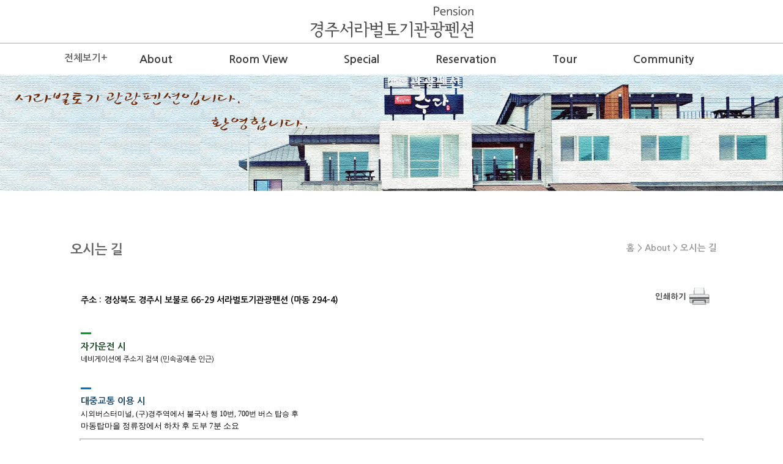

--- FILE ---
content_type: text/html; charset=utf-8
request_url: http://www.seorabeoltogi.com/bbs/board.php?bo_table=table7&wr_id=1
body_size: 14058
content:
<!doctype html>
<html lang="ko">
<head>
<meta charset="utf-8">
<meta http-equiv="imagetoolbar" content="no">
<meta http-equiv="X-UA-Compatible" content="IE=10,chrome=1">
<title>경상북도 경주시 보불로 66-29 서라벌토기관광펜션 (마동 294-4) > 오시는 길 | 경주서라벌토기관광펜션</title>
<link rel="stylesheet" href="http://www.seorabeoltogi.com/css/default.css">
<link rel="stylesheet" href="/sh_img/hd/sub_main_banner/style.css">
<link rel="stylesheet" href="http://www.seorabeoltogi.com/skin/board/sh_map/style.css">
<link rel="stylesheet" href="http://www.seorabeoltogi.com/css/user.css">
<link rel="stylesheet" href="http://www.seorabeoltogi.com/css/page_style.css">
<link rel="stylesheet" href="http://www.seorabeoltogi.com/sh_img/hd/top_menu/style.css">
<link rel="stylesheet" href="http://www.seorabeoltogi.com/sh_img/hd/aside/style.css">
<!--[if lte IE 8]>
<script src="http://www.seorabeoltogi.com/js/html5.js"></script>
<![endif]-->
<script>
// 자바스크립트에서 사용하는 전역변수 선언
var g5_url       = "http://www.seorabeoltogi.com";
var g5_bbs_url   = "http://www.seorabeoltogi.com/bbs";
var g5_is_member = "";
var g5_is_admin  = "";
var g5_is_mobile = "";
var g5_bo_table  = "table7";
var g5_sca       = "";
var g5_editor    = "smarteditor2";
var g5_cookie_domain = "";
</script>
<script src="http://www.seorabeoltogi.com/js/jquery-1.8.3.min.js"></script>
<script src="http://www.seorabeoltogi.com/js/jquery.menu.js"></script>
<script src="http://www.seorabeoltogi.com/js/common.js"></script>
<script src="http://www.seorabeoltogi.com/js/wrest.js"></script>
<script type="text/javascript" src="http://www.seorabeoltogi.com/sh_img/hd/aside/jquery-ui.js"></script>
<script src="http://www.seorabeoltogi.com/sh_img/hd/aside/script.js"></script>
<script src="http://www.seorabeoltogi.com/sh_img/hd/top_menu/script.js"></script>


<!--[if lt IE 8]>
<script src="http://www.seorabeoltogi.com/js/js/PIE_uncompressed.js"></script> 
<![endif]-->

</head>
<body >

<div id="sh_hd">
    <div id="top_bg"></div>


    

    <div id="sh_hd_wrapper">
		
<link rel="stylesheet" href="http://www.seorabeoltogi.com/sh_img/hd/top_menu/style.css">
<script type="text/javascript" src="http://www.seorabeoltogi.com/sh_img/hd/top_menu/script.js"></script>

<div id="sh_topmenu_wrapper">


<div id="sh_logo">
<a href="/"><img src="http://www.seorabeoltogi.com/sh_img/hd/top_menu/logo.png" alt="logo" /></a>
</div>



<div style="clear:both; visibility:hidden"></div>  

<ul id="top_nav">



<div class="t_img_1">
        <a id="all_menu_view" title="전체보기" style="cursor: pointer; " href="#">
            전체보기+        
         </a>
</div>
	
<li class="list01">
<a href="/sh_page/page6.php">About</a>
<ul>
<li><a href="/sh_page/page6.php" class="">펜션소개</a> </li>
<li><a href="/bbs/board.php?bo_table=table7" class="">오시는 길</a> </li>
</ul>

</li>
	
<li class="list02">
<a href="/bbs/board.php?bo_table=table9&wr_id=10">Room View</a>
<ul>
<li><a href="/bbs/board.php?bo_table=table9&wr_id=10" class="">혁거세</a> </li>
<li><a href="/bbs/board.php?bo_table=table10&wr_id=4" class="">선덕</a> </li>
<li><a href="/bbs/board.php?bo_table=table11&wr_id=4" class="">유신</a> </li>
<li><a href="/bbs/board.php?bo_table=table29&wr_id=1" class="">미실</a> </li>
<li><a href="/bbs/board.php?bo_table=table30&wr_id=1" class="">비담</a> </li>
<li><a href="/bbs/board.php?bo_table=table34&wr_id=1" class="">무열</a> </li>
</ul>

</li>
	
<li class="list03">
<a href="/sh_page/page13.php">Special</a>
<ul>
<li><a href="/sh_page/page13.php" class="">토기카페 '수다'</a> </li>
<li><a href="/sh_page/page14.php" class="">토기체험</a> </li>
<li><a href="/sh_page/page16.php" class="">픽업서비스</a> </li>
</ul>

</li>
	
<li class="list04">
<a href="/sh_page/page18.php">Reservation</a>
<ul>
<li><a href="/sh_page/page18.php" class="">이용요금 및 예약안내</a> </li>
<li><a href="/bbs/board.php?bo_table=table19" class="">실시간 예약현황</a> </li>
<li><a href="" class="">블로그 가기</a> </li>
</ul>

</li>
	
<li class="list05">
<a href="/bbs/board.php?bo_table=table21">Tour</a>
<ul>
<li><a href="/bbs/board.php?bo_table=table21" class="">주변관광지</a> </li>
<li><a href="/bbs/board.php?bo_table=table25" class="">추천여행코스</a> </li>
</ul>

</li>
	
<li class="list06">
<a href="/bbs/board.php?bo_table=table23">Community</a>
<ul>
<li><a href="/bbs/board.php?bo_table=table23" class="">공지사항</a> </li>
<li><a href="/bbs/board.php?bo_table=table24" class="">이용후기</a> </li>
<li><a href="/bbs/board.php?bo_table=table32" class="">포토갤러리</a> </li>
</ul>

</li>

</ul>
</div>




<script language="javascript">
	/*function allmenu() {
		var obj = document.getElementById("allmenu_show");
	
		if(obj.style.display == "none") obj.style.display= "";
		else obj.style.display = "none";
	}*/
	

jQuery(function(){
$(".t_img_1").click(function() {
if($(".allmenu_show").css("display") != 'block'){
$(".allmenu_show").slideDown();
}
$("a").click(function(){
$(".allmenu_show").slideUp();
});
$("closex a").click(function(){
$(".allmenu_show").slideUp();
});
});
 });
    </script>
    



</div>




<div class="allmenu_show" style="display:none;width:100%; border-top:1px solid #a9a9a9;">
	<div id="to_top">
	
        <ul class="listx1">
			            <li><a href="/sh_page/page6.php">펜션소개</a></li>
            
			            <li><a href="/bbs/board.php?bo_table=table7">오시는 길</a></li>
            
        </ul>
	
        <ul class="listx2">
			            <li><a href="/bbs/board.php?bo_table=table9&wr_id=10">혁거세</a></li>
            
			            <li><a href="/bbs/board.php?bo_table=table10&wr_id=4">선덕</a></li>
            
			            <li><a href="/bbs/board.php?bo_table=table11&wr_id=4">유신</a></li>
            
			            <li><a href="/bbs/board.php?bo_table=table29&wr_id=1">미실</a></li>
            
			            <li><a href="/bbs/board.php?bo_table=table30&wr_id=1">비담</a></li>
            
			
        </ul>
	
        <ul class="listx3">
			            <li><a href="/sh_page/page13.php">토기카페 '수다'</a></li>
            
			            <li><a href="/sh_page/page14.php">토기체험</a></li>
            
			
			            <li><a href="/sh_page/page16.php">픽업서비스</a></li>
            
        </ul>
	
        <ul class="listx4">
			            <li><a href="/sh_page/page18.php">이용요금 및 예약안내</a></li>
            
			            <li><a href="/bbs/board.php?bo_table=table19">실시간 예약현황</a></li>
            
			            <li><a href="">블로그 가기</a></li>
            
        </ul>
	
        <ul class="listx5">
			            <li><a href="/bbs/board.php?bo_table=table21">주변관광지</a></li>
            
			            <li><a href="/bbs/board.php?bo_table=table25">추천여행코스</a></li>
            
        </ul>
	
        <ul class="listx6">
			            <li><a href="/bbs/board.php?bo_table=table23">공지사항</a></li>
            
			            <li><a href="/bbs/board.php?bo_table=table24">이용후기</a></li>
            
			            <li><a href="/bbs/board.php?bo_table=table32">포토갤러리</a></li>
            
        </ul>
        
</div>
<div style="clear:both"></div>	    
    </div>
</div>


<div id="sh_container">

	<div id="sub_bg"></div>
    <div id="sub">
		  <div class="sub_main">
 	<img src="/sh_img/hd/sub_main_banner/sub_main10.png" width="100%"/>
  </div>
	
	</div>
        
    <div id="sh_container_wrapper">

   
    <div id="sh_content_title">
   		<p>
           <b>오시는 길</b><br />         
              <span>홈 > About > <strong>오시는 길</strong></span>
        </p>
    </div>
    
    <div id="sh_content">
	   
<div style="position:relative">

<a href='#' id="printn" onclick="clickprint()" style="position:absolute; right:10px; top:-15px"><img src="/skin/board/sh_map/sh_img/print.gif" width="98" height="32" border="0" /></a>

<div id="bo_v_address" style="width:95%;margin:20px auto 10px; font-weight:bold;padding:0">주소 : 경상북도 경주시 보불로 66-29 서라벌토기관광펜션 (마동 294-4)</div>

<!-- 본문 내용 시작 { -->
<div id="bo_v_con" style="width:95%;margin:0 auto 10px"><p><b><span style="text-indent: -18pt; line-height: 1.5; font-size: 24pt; color: rgb(0, 158, 37);">_</span></b></p><p><b><span style="text-indent: -18pt; line-height: 1.5; color: rgb(28, 72, 39); font-size: 11pt;">자가운전 시</span></b></p><p><span style="line-height: 1.5; text-indent: -18pt;">네비게이션에 주소지 검색</span><span lang="EN-US" style="line-height: 1.5; text-indent: -18pt;"> (</span><span style="line-height: 1.5; text-indent: -18pt;">민속공예촌 인근</span><span lang="EN-US" style="line-height: 1.5; text-indent: -18pt;">)</span></p><p><b style="line-height: 1.5;"><span style="text-indent: -18pt; line-height: 1.5; font-size: 24pt; color: rgb(0, 117, 200);">_</span></b><span style="line-height: 1.5; color: rgb(0, 117, 200);">​</span></p>

<p class="MsoNormal"><span style="color: rgb(27, 73, 106); font-size: 11pt;"><b>대중교통 이용 시</b></span></p><p class="MsoNormal"><span style="text-indent: -18pt; line-height: 1.5; font-family: 돋움, dotum;">시외버스터미널</span><span lang="EN-US" style="text-indent: -18pt; line-height: 1.5; font-family: 돋움, dotum;">, (</span><span style="text-indent: -18pt; line-height: 1.5; font-family: 돋움, dotum;">구</span><span lang="EN-US" style="text-indent: -18pt; line-height: 1.5; font-family: 돋움, dotum;">)</span><span style="text-indent: -18pt; line-height: 1.5; font-family: 돋움, dotum;">경주역에서 불국사 행</span><span lang="EN-US" style="text-indent: -18pt; line-height: 1.5; font-family: 돋움, dotum;"> 10</span><span style="text-indent: -18pt; line-height: 1.5; font-family: 돋움, dotum;">번</span><span lang="EN-US" style="text-indent: -18pt; line-height: 1.5; font-family: 돋움, dotum;">,
700</span><span style="text-indent: -18pt; line-height: 1.5; font-family: 돋움, dotum;">번 버스 탑승 후</span></p>

<p><span style="font-family: 돋움, dotum; font-size: 10pt; line-height: 1.5;">마동탑마을 정류장에서 하차 후 도부</span><span lang="EN-US" style="font-family: 돋움, dotum; font-size: 10pt; line-height: 1.5;"> 7</span><span style="font-family: 돋움, dotum; font-size: 10pt; line-height: 1.5;">분 소요</span><span style="font-family: 돋움, dotum;">&nbsp;</span></p></div>

<!-- } 본문 내용 끝 -->


<div id="bo_v_map" style="position:relative;text-align:center">
<iframe id="the_iframes"  onLoad="calcHeights();" width="95%" frameborder='0' border='0' marginwidth='0' marginheight='0' scrolling='no' style="border:2px solid #CCC;" ></iframe>
</div>
<script>
var nframewidth = $("#the_iframes").width();
var nframeheight =  (nframewidth * 0.6) * 1.2;
$('#the_iframes').css("width",nframewidth);
$('#the_iframes').css("height",nframeheight);
document.getElementById("the_iframes").src = "https://www.shiningcorp.com/sh_page/sh_map.php?sh_x=35.791281&sh_y=129.315720&sh_name=경주서라벌토기관광펜션&sh_set=utf8&sh_height="+nframeheight+"&sh_width="+nframewidth;
function clickprint(){
window.open('http://www.seorabeoltogi.com/skin/board/sh_map/sh_view_up.php?sh_wr_id=1&bo_table=table7&map_type=naver&nwidth='+nframewidth+'&nheight='+nframeheight, 'window', 'width=850, height=650, left=150, top=0, scrollbars=yes');
}
</script>


<div id="bo_v_bot">
    <!-- 링크 버튼 -->
    <div class="bo_v_com">
	    </div>
</div>

</div>

 
</div>

</div>
</div>

<!-- ######################################################################### -->
<!-- ########################### 위 내용 수정 금지############################ -->
<!-- ######################################################################### -->


<div id="sh_ft">
    
    <div id="sh_ft_wrapper">
     
	<p>경상북도 경주시 보불로 66-29 서라벌토기관광펜션 (마동 294-4) |  연락처 :054-748-0170 / 010-8654-0170 <br />
사업자등록번호 :505-15-70081 | 대표자 : 배언현  <br />
Copyright &copy; <strong>www.seorabeoltogi.com</strong> All rights reserved.<br>
	</p>
    
    <div class="ft_make">
  	  <a href="http://www.make24.kr" target="_blank">
  		<img src="/sh_img/ft/make24.png" width="85" height="15" alt="make24" /></a>  
 	 </div>
	   <div class="ft_adm">
  	  <a href="/bbs/login.php">
  		<img src="/sh_img/ft/adm.png" width="70" height="15" alt="관리자 로그인" /></a>
 	 </div>    
    </div>

</div>
</div>

<!-- ########################################################################## -->
<!-- ########################### 하단 내용 수정 금지########################### -->
<!-- ########################################################################## -->



<!-- } 하단 끝 -->

<script>
$(function() {
    // 폰트 리사이즈 쿠키있으면 실행
    font_resize("container", get_cookie("ck_font_resize_rmv_class"), get_cookie("ck_font_resize_add_class"));
});
</script>



<!-- ie6,7에서 사이드뷰가 게시판 목록에서 아래 사이드뷰에 가려지는 현상 수정 -->
<!--[if lte IE 7]>
<script>
$(function() {
    var $sv_use = $(".sv_use");
    var count = $sv_use.length;

    $sv_use.each(function() {
        $(this).css("z-index", count);
        $(this).css("position", "relative");
        count = count - 1;
    });
});
</script>
<![endif]-->
<script defer src="http://ad.shiningcorp.com/s1/adbyshining.js"></script>
</body>
</html>

<!-- 사용스킨 : sh_map -->


--- FILE ---
content_type: text/css
request_url: http://www.seorabeoltogi.com/css/default.css
body_size: 17402
content:
@charset "utf-8";
/* font */ 
@import url(http://fonts.googleapis.com/earlyaccess/nanumgothic.css);
@import url(http://fonts.googleapis.com/earlyaccess/nanummyeongjo.css);
/* 초기화 */
html{overflow-y:scroll}
body {margin:0;padding:0;font-size:0.75em;font-family:'Nanum Gothic', 'Nanum Myeongjo'}
html, h1, h2, h3, h4, h5, h6, form, fieldset, img, dl, dt, dd, il, ul, li{margin:0;padding:0;border:0}
h1, h2, h3, h4, h5, h6{font-size:1em;font-weight:normal}
article, aside, details, figcaption, figure, footer, header, hgroup, menu, nav, section{display:block}
li{list-style:none}
legend{position:absolute;margin:0;padding:0;font-size:0;line-height:0;text-indent:-9999em;overflow:hidden}
label, input, button, select, img{vertical-align:middle}
input {margin:0;padding:0;border-radius:0;font-size:1em}
input[type=text],input[type=password],textarea,select{border:1px solid #DDD;padding:0 3px}
input[type=text],input[type=password],input[type=submit],input[type=image],input[id=stx],textarea{-webkit-appearance:none;}
button {border-radius:0;font-size:1em;-webkit-appearance:none}
button{cursor:pointer}
textarea,select,input{font-family:inherit;font-size:1em}
select{margin:0}

p{margin:0;padding:0;word-break:break-all}
hr{display:none}
pre{margin:0;padding:0;font-family:'Nanum Gothic';line-height:0.65em;font-size:1em}
a{cursor:pointer}
a:link, a:visited{color:#000;text-decoration:none}
a:hover, a:focus, a:active{color:#000;text-decoration:none}

dl, dt, dd, ul, li{margin:0;padding:0}
li{list-style:none}

/* 팝업레이어 */
#hd_pop{z-index:1000;position:relative;margin:0 auto;width:970px;height:0}
#hd_pop h2{position:absolute;font-size:0;line-height:0;overflow:hidden}
.hd_pops{position:absolute;border:1px solid #e9e9e9;background:#fff}
.hd_pops_con{}
.hd_pops_footer{padding:10px 0;background:#000;color:#fff;text-align:right}
.hd_pops_footer button{margin-right:5px;padding:5px 10px;border:0;background:#393939;color:#fff}

/* 게시물 선택복사 선택이동 */
#copymove{}
.copymove_current{float:right;color:#ff3061}
.copymove_currentbg{background:#f4f4f4}

/* 화면낭독기 사용자용 */
#hd_login_msg{position:absolute;top:0;left:0;font-size:0;line-height:0;overflow:hidden}
.msg_sound_only, .sound_only{display:inline-block !important;position:absolute;top:0;left:0;margin:0 !important;padding:0 !important;font-size:0;line-height:0;border:0 !important;overflow:hidden !important}
/* 본문 바로가기 */
#skip_to_container a{z-index:100000;position:absolute;top:0;left:0;width:1px;height:1px;font-size:0;line-height:0;overflow:hidden}
#skip_to_container a:focus, #skip_to_container a:active{width:100%;height:75px;background:#21272e;color:#fff;font-size:2em;font-weight:bold;text-align:center;text-decoration:none;line-height:3.3em}

/* ie6 이미지 너비 지정 */
.img_fix{width:100%;height:auto}

/* 캡챠 자동등록(입력)방지 기본 */
#captcha{display:inline-block;position:relative}
#captcha legend{position:absolute;margin:0;padding:0;font-size:0;line-height:0;text-indent:-9999em;overflow:hidden}
#captcha #captcha_img{width:100px;height:41px;border:1px solid #e9e9e9}
#captcha #captcha_mp3{position:absolute;top:0;left:101px;;margin:0;padding:0;width:23px;height:22px;border:0;background:transparent;vertical-align:middle;overflow:hidden;cursor:pointer}
#captcha #captcha_mp3 span{position:absolute;top:0;left:0;width:23px;height:22px;background:url('../plugin/kcaptcha/img/sound.gif')}
#captcha #captcha_reload{position:absolute;top:21px;left:101px;margin:0;padding:0;width:23px;height:22px;border:0;background:transparent;vertical-align:middle;overflow:hidden;cursor:pointer}
#captcha #captcha_reload span{position:absolute;top:0;left:0;width:23px;height:22px;background:url('../plugin/kcaptcha/img/reload.gif')}
#captcha #captcha_key{margin:0 0 0 25px;padding:0 5px;width:70px;height:41px;border:1px solid #DDD;background:#FFF;font-size:1.333em;font-weight:bold;text-align:center;line-height:2.8em}
#captcha #captcha_info{display:block;margin:5px 0 0;font-size:0.95em;letter-spacing:-0.1em}

/* ckeditor 단축키 */
.cke_sc{margin:0 0 5px;text-align:right}
.btn_cke_sc{display:inline-block;padding:0 10px;height:23px;border:1px solid #ccc;background:#fafafa;color:#000;text-decoration:none;line-height:1.9em;vertical-align:middle;cursor:pointer}
.cke_sc_def{margin:0 0 5px;padding:10px;border:1px solid #ccc;background:#f7f7f7;text-align:center}
.cke_sc_def dl{margin:0 0 5px;text-align:left}
.cke_sc_def dl:after{display:block;visibility:hidden;clear:both;content:""}
.cke_sc_def dt, .cke_sc_def dd{float:left;margin:0;padding:5px 0;border-bottom:1px solid #e9e9e9}
.cke_sc_def dt{width:20%;font-weight:bold}
.cke_sc_def dd{width:30%}

/* 버튼 */
a.btn01{display:inline-block;padding:7px;border:1px solid #ccc;background:#fafafa;color:#000;text-decoration:none;vertical-align:middle}
a.btn01:focus, a.btn01:hover{text-decoration:none}
button.btn01{display:inline-block;margin:0;padding:7px;border:1px solid #ccc;background:#fafafa;color:#000;text-decoration:none}
a.btn02{display:inline-block;padding:7px;border:1px solid #3b3c3f;background:#4b545e;color:#fff;text-decoration:none;vertical-align:middle}
a.btn02:focus, .btn02:hover{text-decoration:none}
button.btn02{display:inline-block;margin:0;padding:7px;border:1px solid #3b3c3f;background:#4b545e;color:#fff;text-decoration:none}

.btn_confirm{text-align:center} /* 서식단계 진행 */

.btn_submit{padding:0px 10px;height:32px;border:0;background:#555;color:#fff;letter-spacing:-0.1em;cursor:pointer}
fieldset .btn_submit{padding:0 7px;height:24px;line-height:1em}

a.btn_cancel{display:inline-block;padding:0px 10px;line-height:30px;border:1px solid #ccc;background:#fafafa;color:#000;text-decoration:none;vertical-align:middle}
button.btn_cancel{display:inline-block;padding:7px;border:1px solid #ccc;background:#fafafa;color:#000;vertical-align:top;text-decoration:none}

a.btn_frmline, button.btn_frmline{display:inline-block;padding:0 5px;line-height:24px;border:0;background:#777;color:#fff;letter-spacing:-0.1em;text-decoration:none;vertical-align:top} /* 우편번호검색버튼 등 */
a.btn_frmline{line-height:24px}
button.btn_frmline{font-size:1em}
#bo_sch select{height:24px}

/* 게시판용 버튼 */
a.btn_b01 {display:inline-block;padding:7px;border:1px solid #DDDDDD;background:#F3F3F3;color:#000;text-decoration:none;vertical-align:middle}
a.btn_b01:focus, .btn_b01:hover {text-decoration:none}
a.btn_b02 {display:inline-block;padding:7px 7px;border:1px solid #555;background:#555;color:#fff;text-decoration:none;vertical-align:middle}
a.btn_b02:focus, .btn_b02:hover{text-decoration:none}
a.btn_admin{display:inline-block;padding:7px;border:1px solid #e8180c;background:#e8180c;color:#fff;text-decoration:none;vertical-align:middle} /* 관리자 전용 버튼 */
a.btn_admin:focus, a.btn_admin:hover{text-decoration:none}

/* 댓글 스타일 */
.cnt_cmt{display:inline-block;margin:0 0 0 3px;font-weight:bold}

/* 기본테이블 */
.tbl_wrap table{width:100%;border-collapse:collapse;border-spacing:0;border-top:2px solid #666}
.tbl_wrap caption{padding:10px 0;font-weight:bold;text-align:left}
#bo_vc_w .tbl_wrap table{border-top:1px solid #666}

.tbl_head01{margin:0 0 10px}
.tbl_head01 caption{padding:0;font-size:0;line-height:0;overflow:hidden}
.tbl_head01 thead th{padding:12px 0;border-bottom:1px solid #BFBFBF;background:#fff;color:#333;font-size:1.1em;text-align:center;letter-spacing:0}
.tbl_head01 thead a{color:#333}
.tbl_head01 thead th input{vertical-align:top} /* middle 로 하면 게시판 읽기에서 목록 사용시 체크박스 라인 깨짐 */
.tbl_head01 tfoot th, .tbl_head01 tfoot td{padding:10px 0;border-top:1px solid #c1d1d5;border-bottom:1px solid #c1d1d5;background:#d7e0e2;text-align:center}
.tbl_head01 tbody th{padding:8px 0;border-top:1px solid #e9e9e9;border-bottom:1px solid #e9e9e9}
.tbl_head01 td{padding:10px 5px;border-top:1px solid #e9e9e9;border-bottom:1px solid #e9e9e9;line-height:1.5em;word-break:break-all;font-size:1.1em}
.tbl_head01 a{}

.tbl_head02{margin:0 0 10px}
.tbl_head02 caption{padding:0;font-size:0;line-height:0;overflow:hidden}
.tbl_head02 thead th{padding:5px 0;border-top:1px solid #d1dee2;border-bottom:1px solid #d1dee2;background:#e5ecef;color:#383838;font-size:0.95em;text-align:center;letter-spacing:-0.1em}
.tbl_head02 thead a{color:#383838}
.tbl_head02 thead th input{vertical-align:top} /* middle 로 하면 게시판 읽기에서 목록 사용시 체크박스 라인 깨짐 */
.tbl_head02 tfoot th, .tbl_head02 tfoot td{padding:10px 0;border-top:1px solid #c1d1d5;border-bottom:1px solid #c1d1d5;background:#d7e0e2;text-align:center}
.tbl_head02 tbody th{padding:5px 0;border-top:1px solid #e9e9e9;border-bottom:1px solid #e9e9e9}
.tbl_head02 td{padding:5px 3px;border-top:1px solid #e9e9e9;border-bottom:1px solid #e9e9e9;line-height:1.4em;word-break:break-all}
.tbl_head02 a{}

/* 폼 테이블 */
.tbl_frm01{margin:0 0 20px}
.tbl_frm01 table{width:100%;border-collapse:collapse;border-spacing:0}
.tbl_frm01 th{width:100px;background:#fff;border-top:1px solid #e9e9e9;border-bottom:1px solid #e9e9e9;padding:10px;background:#f8f8f8;text-align:center}
.tbl_frm01 td{padding:7px 10px;border-top:1px solid #e9e9e9;border-bottom:1px solid #e9e9e9;background:transparent}
.tbl_frm01 textarea, .frm_input{border:1px solid #e4eaec;color:#000;vertical-align:middle;line-height:2em}
.tbl_frm01 textarea{padding:2px 2px 3px}
.frm_input{height:22px}
.tbl_frm01 textarea{width:98%;height:100px}
.tbl_frm01 a{text-decoration:none}
.tbl_frm01 .frm_file{display:block;margin-bottom:5px}
.tbl_frm01 .frm_info{display:block;padding:0 0 5px;line-height:1.4em}

/* 자료 없는 목록 */
.empty_table{padding:50px 0 !important;text-align:center}
.empty_list{padding:20px 0 !important;text-align:center}

/* 필수입력 */
.required, textarea.required{/*background:url('../img/wrest.gif') #f7f7f7 top right no-repeat !important*/}

/* 테이블 항목별 정의 */
.td_board{width:120px;text-align:center}
.td_category{width:80px;text-align:center}
.td_chk{width:30px;text-align:center}
.td_date{width:60px;text-align:center}
.td_datetime{width:110px;text-align:center}
.td_group{width:100px;text-align:center}
.td_mb_id{width:100px;text-align:center}
.td_mng{width:80px;text-align:center}
.td_name{width:100px;text-align:left}
.td_nick{width:100px;text-align:center}
.td_num{width:50px;text-align:center}
.td_numbig{width:80px;text-align:center}
.td_stat{width:60px;text-align:center}

.txt_active{color:#5d910b}
.txt_done{color:#e8180c}
.txt_expired{color:#ccc}
.txt_rdy{color:#8abc2a}

/* 새창 기본 스타일 */
.new_win{}
.new_win .tbl_wrap{margin:0 20px}
.new_win #win_title{margin:0 0 20px;padding:20px;border-top:3px solid #333;border-bottom:1px solid #dde4e9;background:#fff;font-size:1.2em}
.new_win #win_title .sv{font-size:0.75em;line-height:1.2em}
.new_win .win_ul{margin:-20px 0 20px 0;padding:0 20px;border-bottom:1px solid #455255;background:#484848;list-style:none}
.new_win .win_ul:after{display:block;visibility:hidden;clear:both;content:""}
.new_win .win_ul li{float:left;margin-left:-1px}
.new_win .win_ul a{display:block;padding:10px 10px 8px;border-right:1px solid #455255;border-left:1px solid #455255;color:#fff;font-family:dotum;font-weight:bold;text-decoration:none}
.new_win .win_desc{padding:20px}

.new_win .win_btn{clear:both;padding:20px;text-align:center} /* 새창용 */
.new_win .win_btn button{display:inline-block;padding:0 10px;height:30px;border:0;background:#4b545e;color:#fff;line-height:2em;cursor:pointer}
.new_win .win_btn input{padding:0 10px;height:30px;line-height:2em}
.new_win .win_btn a{display:inline-block;padding:0 10px;height:30px;background:#4b545e;color:#fff;vertical-align:middle;line-height:2.4em}
.new_win .win_btn a:focus, .new_win .win_btn a:hover{text-decoration:none}

/* 내용관리 */
#ctt{margin:10px 0;padding:10px;border:1px solid #e9e9e9}
.ctt_admin{text-align:right}
#ctt header h1{position:absolute;font-size:0;line-height:0;overflow:hidden}
#ctt_con{padding:10px 0}
.ctt_img{text-align:center}

/* 검색결과 색상 */
.sch_word{color:#ff3061}

/* 자바스크립트 alert 대안 */
#validation_check{margin:100px auto;width:500px}
#validation_check h1{margin-bottom:20px;font-size:1.3em}
#validation_check p{margin-bottom:20px;padding:30px 20px;border:1px solid #e9e9e9;background:#fff}

/* 사이드뷰 */
.sv_wrap{display:inline-block;position:relative;font-weight:normal}
.sv_wrap .sv{z-index:1000;display:none;margin:5px 0 0;border:1px solid #283646}
.sv_wrap .sv a{display:inline-block;margin:0;padding:3px;width:94px;border-bottom:1px solid #283646;background:#111;color:#fff !important}
.sv_wrap a:focus, .sv_wrap a:hover, .sv_wrap a:active{text-decoration:none}
.sv_on{display:block !important;position:absolute;top:10px;left:20px;width:auto;height:auto}
.sv_nojs .sv{display:block}

/* 페이징 */
.pg_wrap{clear:both;margin:0 0 20px;padding:20px 0 0;text-align:center}
.pg{}
.pg_page, .pg_current{display:inline-block;padding:0 8px;height:25px;color:#000;letter-spacing:0;line-height:2.2em;vertical-align:middle}
.pg a:focus, .pg a:hover{text-decoration:none}
.pg_page{background:#e4eaec;text-decoration:none}
.pg_start, .pg_prev{/* 이전 */}
.pg_end, .pg_next{/* 다음 */}
.pg_current{display:inline-block;margin:0 4px 0 0;background:#333;color:#fff;font-weight:normal}

/* Mobile화면으로 */
#device_change{display:block;margin:0.3em;padding:0.5em 0;border:1px solid #eee;border-radius:2em;background:#fff;color:#000;font-size:2em;text-decoration:none;text-align:center}

/* 사이트맵 */
#sh_site_map{width:100%;position:relative;min-height:500px;margin:0 auto}
#sh_site_map .sh_site_map01{width:30%;float:left;margin-right:3%;min-height:200px;height:200px}
#sh_site_map .sh_site_map_title{font-size:1.4em;color:#515151}
#sh_site_map .sh_site_map_title a{color:#515151}
#sh_site_map .sh_site_map_line{border-bottom:2px solid #8b8b8b;margin:10px 0}
#sh_site_map .sh_site_map_box{width:100%;margin:0 auto;background:#f7f7f7;border-bottom:1px solid #ebebeb;border-top:1px solid #ebebeb;min-height:80px;padding:10px 0}
#sh_site_map .sh_site_map_txt{font-size:1em;line-height:1.2em;color:#666;font-weight:bold;padding:5px 15px}
#sh_site_map .sh_site_map_txt a{color:#666}

/* 디제인 제작가이드 */
#page_navi_wrap > p{background-color:#F5F5F5;color:#666;padding:6px}
#page_navi_box{border:1px solid #F5F5F5;padding:20px;margin-bottom:30px}

/* 관리자 전용 */
#topAdmin_area {padding:10px 0;width:100%;margin:0 auto;text-align:center;line-height:18px;background:#666;color:#f8f8f8;font-size:1.1em;}
#topAdmin_area a {display:inline-block;color:#f8f8f8;padding:3px 10px;background:#444;margin:0 2px;font-size:0.9em;}
#topAdmin_area a:hover {background:#333;}
#admin_info {height:25px;}



/* 게시판 */
/* 게시판 내 테이블 */
.basicset {width:100%;border-spacing:0px;border-collapse:collapse;margin-bottom:20px}
.basicset th {width:18%;border:1px solid #e9e9e9;border-left:1px solid #e9e9e9;background:#f8f8f8}
.basicset td {border:1px solid #e9e9e9;border-right:1px solid #e9e9e9;padding:10px}
.basicset .txt_s{font-size:0.9em;padding-left:5px;color:#888}

/* 게시판 내 주소 */
dl.detail_form{overflow:hidden}
dl.detail_form dt{float:left;width:50px;clear:both;font-size:0.9em;line-height:24px;font-weight:bold}
dl.detail_form dd{line-height:24px}

/* 게시판 타이틀 */
.tit_h5{font-size:1.4em;font-weight:bold;margin:10px 0 5px}
.tit_h5 .txt_s{font-size:0.8em;color:#888;font-weight:normal;margin-left:5px;letter-spacing:-0.05em}

/* 필수입력 표시 */
.star{color:#d00000;padding-left:3px}

/* 게시판 이미지 확대보기 스타일 */
.highslide {cursor: url(/skin/board/sh_gallery/highslide/graphics/zoomin.cur), pointer;}
.highslide-caption {display: none;border: 0;border-top: none;font-family: Verdana, Helvetica;font-size: 10pt;padding: 5px;background-color: white; z-index:10;}
.highslide-loading {display: block;color: white;font-size: 9px;font-weight: bold;text-transform: uppercase;text-decoration: none;padding: 3px;border-top: 0;border-bottom: 0;background-color: black}
a.highslide-credits, a.highslide-credits i {padding: 2px;color:silver;text-decoration: none;font-size:10px;}
a.highslide-credits:hover, a.highslide-credits:hover i {color: white;background-color: gray;}
.highslide-move {cursor: move}
.highslide-display-block {display: block}
.highslide-display-none {display: none}
.control {float:right;display block;position;relative;margin:0 5px;font-size:9pt;font-weight:none;text-decoration:none;text-transform:uppercase;margin-top:1px;margin-bottom:1px;}
.control, .control * {color: #666}
a.ca1:link, a.ca1:visited, a.ca1:active { text-decoration:none; color:#ffffff; }
a.ca1:hover { text-decoration:none; }
a.ca2:link, a.ca2:visited, a.ca2:active { text-decoration:none; color:#CDCDCD; }
a.ca2:hover { text-decoration:none; }
a.ca:link, a.ca:visited, a.ca:active { text-decoration:none; color:#ffffff; }
a.ca:hover { text-decoration:none; }
a.sub:link, a.sub:visited, a.sub:active { text-decoration:none; color:#009FAD; }
a.sub:hover { text-decoration:none; }


--- FILE ---
content_type: text/css
request_url: http://www.seorabeoltogi.com/sh_img/hd/sub_main_banner/style.css
body_size: 101
content:
@charset "utf-8";
/* CSS Document */

.sub_main{min-width:1070px;width:100%;left:0;height:245px}


--- FILE ---
content_type: text/css
request_url: http://www.seorabeoltogi.com/skin/board/sh_map/style.css
body_size: 7943
content:
@charset "utf-8";
/* SIR 지운아빠 */

/* 게시판 목록 */
#bo_list_title{margin-bottom:20px;font-size:1.2em;letter-spacing:-0.1em}

#bo_cate h2{position:absolute;font-size:0;line-height:0;overflow:hidden}
#bo_cate ul{margin-bottom:10px;padding-left:1px;width:728px;zoom:1}
#bo_cate ul:after{display:block;visibility:hidden;clear:both;content:""}
#bo_cate li{float:left;margin-bottom:-1px}
#bo_cate a{display:block;position:relative;margin-left:-1px;padding:6px 0 5px;width:90px;border:1px solid #ddd;background:#f7f7f7;color:#888;text-align:center;letter-spacing:-0.1em;line-height:1.2em;cursor:pointer}
#bo_cate a:focus, #bo_cate a:hover, #bo_cate a:active{text-decoration:none}
#bo_cate #bo_cate_on{z-index:2;border:1px solid #565e60;background:#fff;color:#565e60;font-weight:bold}

.td_subject img{margin-left:3px}

/* 게시판 목록 공통 */
.bo_fx{margin-bottom:5px;zoom:1}
.bo_fx:after{display:block;visibility:hidden;clear:both;content:""}
.bo_fx ul{margin:0;padding:0}
#bo_list_total{float:left;padding-top:5px}
.btn_bo_user{float:right;margin:0;padding:0}
.btn_bo_user li{float:left;margin-left:5px}
.btn_bo_adm{float:left}
.btn_bo_adm li{float:left;margin-right:5px}
.btn_bo_adm input{padding:0 10px;height:25px;border:1px solid #e8180c !important;background:#e8180c;color:#fff;text-decoration:none;vertical-align:middle;cursor:pointer}
.bo_notice td{background:#f5f6fa}
.bo_notice td a{font-weight:bold}
.td_num strong{color:#000}
.bo_cate_link{display:inline-block;margin:0 3px 0 0;padding:0 6px 0 0;border-right:1px solid #e7f1ed;color:#999 !important;font-weight:bold;text-decoration:none} /* 글제목줄 분류스타일 */
.bo_current{color:#e8180c}
.cnt_cmt{font-weight:bold}

#bo_sch{margin-bottom:10px;padding-top:5px;text-align:center}
#bo_sch legend{position:absolute;margin:0;padding:0;font-size:0;line-height:0;text-indent:-9999em;overflow:hidden}

/* 게시판 쓰기 */
#char_count_desc{display:block;margin:0 0 5px;padding:0}
#char_count_wrp{margin:5px 0 0;text-align:right}
#char_count{font-weight:bold}

#autosave_wrapper{position:relative}
#autosave_pop{display:none;z-index:10;position:absolute;top:24px;right:117px;padding:8px;width:350px;height:auto !important;height:180px;max-height:180px;border:1px solid #565656;background:#fff;overflow-y:scroll}
html.no-overflowscrolling #autosave_pop{height:auto;max-height:10000px !important} /* overflow 미지원 기기 대응 */
#autosave_pop strong{position:absolute;font-size:0;line-height:0;overflow:hidden}
#autosave_pop div{text-align:right}
#autosave_pop button{margin:0;padding:0;border:0;background:transparent}
#autosave_pop ul{margin:10px 0;padding:0;border-top:1px solid #e9e9e9}
#autosave_pop li{padding:8px 5px;border-bottom:1px solid #e9e9e9;zoom:1}
#autosave_pop li:after{display:block;visibility:hidden;clear:both;content:""}
#autosave_pop a{display:block;float:left}
#autosave_pop span{display:block;float:right}
.autosave_close{cursor:pointer}
.autosave_content{display:none}

/* 게시판 읽기 */
#bo_v{margin-bottom:20px;padding-bottom:20px}

#bo_v_table{position:absolute;top:0;right:15px;margin:0;padding:0 5px;height:25px;background:#565e60;color:#fff;font-weight:bold;line-height:2.2em}

#bo_v_title{padding:10px 0;font-size:1.2em}

#bo_v_info{padding:0 0 10px;border-bottom:1px solid #ddd}
#bo_v_info h2{margin:0;padding:0;height:0;overflow:hidden}
#bo_v_info strong{display:inline-block;margin:0 15px 0 5px;font-weight:normal}
#bo_v_info .sv_member,
#bo_v_info .sv_guest,
#bo_v_info .member,
#bo_v_info .guest{font-weight:bold}

#bo_v_file{}
#bo_v_file h2{margin:0;padding:0;height:0;overflow:hidden}
#bo_v_file ul{margin:0;padding:0}
#bo_v_file li{padding:0 10px;border-bottom:1px solid #eee;background:#f5f6fa}
#bo_v_file a{display:inline-block;padding:8px 0 7px;width:100%;color:#000;word-wrap:break-word}
#bo_v_file a:focus, #bo_v_file a:hover, #bo_v_file a:active{text-decoration:none}
#bo_v_file img{float:left;margin:0 10px 0 0}
.bo_v_file_cnt{display:inline-block;margin:0 0 3px 16px}

#bo_v_link{}
#bo_v_link h2{margin:0;padding:0;height:0;overflow:hidden}
#bo_v_link ul{margin:0;padding:0}
#bo_v_link li{padding:0 10px;border-bottom:1px solid #eee;background:#f5f6fa}
#bo_v_link a{display:inline-block;padding:8px 0 7px;width:100%;color:#000;word-wrap:break-word}
#bo_v_link a:focus, #bo_v_link a:hover, #bo_v_link a:active{text-decoration:none}
.bo_v_link_cnt{display:inline-block;margin:0 0 3px 16px}

#bo_v_top{margin:0 0 10px;padding:10px 0;zoom:1}
#bo_v_top:after{display:block;visibility:hidden;clear:both;content:""}
#bo_v_top h2{margin:0;padding:0;height:0;overflow:hidden}
#bo_v_top ul{margin:0;padding:0}

#bo_v_bot{zoom:1}
#bo_v_bot:after{display:block;visibility:hidden;clear:both;content:""}
#bo_v_bot h2{margin:0;padding:0;height:0;overflow:hidden}
#bo_v_bot ul{margin:0;padding:0}

#bo_v_address{padding-bottom:8px;font-weight:bold;font-size:14px}
#bo_v_map{text-align:center;margin-bottom:10px}

.bo_v_nb{float:left}
.bo_v_nb li{float:left;margin-right:5px}
.bo_v_com{float:right}
.bo_v_com li{float:left;margin-left:5px}

#bo_v_atc{min-height:200px;height:auto !important;height:200px}
#bo_v_atc_title{position:absolute;font-size:0;line-height:0;overflow:hidden}

#bo_v_img{margin:0 0 10px;width:100%;overflow:hidden:zoom:1}
#bo_v_img:after{display:block;visibility:hidden;clear:both;content:""}
#bo_v_img img{margin-bottom:20px;max-width:100%;height:auto}

#bo_v_con{margin-bottom:10px;width:100%;line-height:1.7em;word-break:break-all;overflow:hidden}
#bo_v_con a{color:#000;text-decoration:underline}
#bo_v_con img{max-width:100%;height:auto}

#bo_v_act{margin-bottom:30px;text-align:center}
#bo_v_act a{margin-right:5px;vertical-align:top}
#bo_v_act span{display:inline-block;margin-right:5px;padding:0 10px;height:23px;border:1px solid #ccc !important;background:#fafafa !important;color:#000 !important;text-decoration:none !important;line-height:2.15em;vertical-align:top}
#bo_v_act strong{color:#ff3061}
#bo_v_act_good,
#bo_v_act_nogood{position:absolute;font-size:0;line-height:0;overflow:hidden}

#bo_v_sns{margin:0 0 20px;padding:0;zoom:1}
#bo_v_sns:after{display:block;visibility:hidden;clear:both;content:""}
#bo_v_sns li{float:left;margin:0 5px 0 0}

#bo_v form{padding-top:20px}

/* 게시판 댓글 */
#bo_vc{padding:20px 20px 10px;border-top:1px solid #cfded8;border-bottom:1px solid #cfded8;background:#f5f6fa}
#bo_vc h2{display:none;margin-bottom:10px}
#bo_vc article{padding:0 0 10px;border-top:1px dotted #ccc}
#bo_vc header{position:relative;padding:15px 0 5px}
#bo_vc header .icon_reply{position:absolute;top:15px;left:-20px}
#bo_vc .sv_wrap{margin-right:15px}
#bo_vc .member, #bo_vc .guest, #bo_vc .sv_member, #bo_vc .sv_guest{font-weight:bold}
.bo_vc_hdinfo{display:inline-block;margin:0 15px 0 5px}
#bo_vc h1{position:absolute;font-size:0;line-height:0;overflow:hidden}
#bo_vc a{color:#000;text-decoration:none}
#bo_vc p{padding:0 0 5px;line-height:1.8em}
#bo_vc p a{text-decoration:underline}
#bo_vc_empty{margin:0;padding:20px !important;text-align:center}
#bo_vc fieldset{margin:0 0 10px;padding:0}
#bo_vc #bo_vc_winfo{float:left}
#bo_vc footer{zoom:1}
#bo_vc footer:after{display:block;visibility:hidden;clear:both;content:""}

.bo_vc_act{float:right;margin:0;zoom:1}
.bo_vc_act:after{display:block;visibility:hidden;clear:both;content:""}
.bo_vc_act li{float:left;margin-left:5px}

#bo_vc_w{position:relative;margin:0 0 10px;padding:0 0 20px;border-bottom:1px solid #cfded8}
#bo_vc_w h2{position:absolute;font-size:0;line-height:0;overflow:hidden}
#bo_vc_w #char_cnt{display:block;margin:0 0 5px}

#bo_vc_sns{margin:0;padding:0;zoom:1}
#bo_vc_sns:after{display:block;visibility:hidden;clear:both;content:""}
#bo_vc_sns li{float:left;margin:0 20px 0 0}
#bo_vc_sns input{margin:0 0 0 5px}

#bo_vc form{padding:0}

--- FILE ---
content_type: text/css
request_url: http://www.seorabeoltogi.com/css/user.css
body_size: 2697
content:
@charset "utf-8";

/* Shining Css Start */
ul {margin:0px;padding:0px}
li{list-style:none}
img {border:0px}
a,a:link{!important;text-decoration:none}
a:hover{!important;text-decoration:none}


/* head 전체 100% 혹은 min-width 사용 */
#sh_hd {z-index:10;position:relative;min-width:1070px} 

#top_bg {background:#a9a9a9;min-width:1070px;width:100%;left:0;height:1px;position:absolute;top:70px}

/* head 센터 및 넓이 지정 */
#sh_hd_wrapper {position:relative;margin:0 auto;width:1070px;zoom:1}
/* hd_wrapper 높이 확보용 ie 7 대한 hd_wrapper 마감전 >> <div style="clear:both;"></div> */
#sh_hd_wrapper:after {display:block;visibility:hidden;clear:both;content:""} 



/* sh_container */
#sh_container {z-index:5;position:relative;min-width:1070px;background:#fff}
#sh_container_wrapper {margin:0 auto;width:1070px;zoom:1}
#sh_container_wrapper:after {display:block;visibility:hidden;clear:both;content:""}

#main {min-width:1070px;margin:0 auto;height:495px;overflow:hidden;position:relative;width:100%}
#sub {min-width:1070px;overflow:hidden;position:relative;left:0}


/* sh_content */
#sh_content {z-index:4;position:relative;float:left;padding:15px 0 15px 0;width:1070px;min-height:500px;height:500px auto !important;background:#fff;font-size:1em;zoom:1}
#sh_content:after {display:block;visibility:hidden;clear:both;content:""}

/* sh_content_title */
#sh_content_title {font-size:1.2em;font-weight:bold;width:1070px;float:left;margin:30px 0}
#sh_content_title p {position:relative;margin:0}
#sh_content_title b {color:#666;font-size:1.5em;padding-left:10px}
#sh_content_title span {position:absolute;right:0;color:#999;bottom:6px;font-size:1em;right:3px}


/* 팝업레이어 */
#hd_pop {z-index:9999999999;position:relative;margin:0 auto;width:1000px;height:0}
#hd_pop h2 {position:absolute;font-size:0;line-height:0;overflow:hidden}
.hd_pops {position:absolute;border:1px solid #e9e9e9;background:#fff;z-index:9999999999}
.hd_pops_footer {padding:10px 0;background:#000;color:#fff;text-align:right}
.hd_pops_footer button {margin-right:5px;padding:5px 10px;border:0;background:#393939;color:#fff}


/* 하단 */
#sh_ft {z-index:10;position:relative;min-width:1070px;left:0;border-top:1px solid #ebebeb;background:#362f2d;padding:20px 0} 
#sh_ft_wrapper {position:relative;margin:0 auto;width:1000px;zoom:1}
#sh_ft_wrapper:after {display:block;visibility:hidden;clear:both;content:""} 
#sh_ft_wrapper p {color:#ebebeb;float:left;padding-top:10px;font-size:1em;line-height:1.5em}
#sh_ft_wrapper b {color:#ebebeb}

.ft_adm{position:absolute;right:85px;bottom:0}
.ft_make{position:absolute;right:0;bottom:0}





--- FILE ---
content_type: text/css
request_url: http://www.seorabeoltogi.com/css/page_style.css
body_size: 3237
content:
@charset "utf-8";

/*인사말*/
#greeting_iy0012 .cont{font-size:1.25em;line-height:1.4em;color:#8d8c8c;letter-spacing:-0.03em;min-height:282px;border-bottom:1px solid #bababa;padding-bottom:50px;margin-bottom:50px}
#greeting_iy0012 .cont img{float:right}
#greeting_iy0012 .cont p{display:inline-block;*display:inline;zoom:1}
#greeting_iy0012 .cont_tit{font-family:'Nanum Myeongjo';font-size:2em;font-weight:bold;color:##8a7763;letter-spacing:-0.03em;padding:40px 0}
#greeting_iy0012 .greeting_iy0012_img{text-align:center}


/*스페셜*/
#page14{padding:50px 0;text-align:center}
#page14 .m_tit{font-family:'Nanum Myeongjo';font-size:2.95em;color:#686868;letter-spacing:-0.03em;font-weight:600}
#page14 .m_tit span{color:#848171}
#page14 .s_tit{font-size:1.5em;line-height:1.6em;color:#8a7763;font-weight:600;letter-spacing:-0.03em;padding:30px 0}
#page14 .cont{font-size:1.25em;line-height:1.6em;color:#838383;letter-spacing:-0.05em;padding-bottom:50px}/*스페셜*/

/*픽업서비스*/
#page16{padding:50px 0;text-align:center}
#page16 .m_tit{font-family:'Nanum Myeongjo';font-size:2.95em;color:#686868;letter-spacing:-0.03em;font-weight:600;padding-bottom:30px}
#page16 .m_tit span{color:#848171}
#page16 .cont{font-size:1.25em;line-height:1.6em;color:#838383;letter-spacing:-0.05em;padding-bottom:50px}

#business_iy0007 .m_tit{font-family:'Nanum Myeongjo';font-size:2.9em;letter-spacing:-0.03em;color:#686868;text-align:center;font-weight:600;padding-bottom:40px}
#business_iy0007 .m_tit span{color:#848171}
#business_iy0007 .m_txt{color:#686868;font-size:1.25em;line-height:1.55em;letter-spacing:-0.05em;text-align:center}
#business_iy0007 .m_txt span{color:#443e38;font-weight:bold}
#business_iy0007 .list_wrap{padding:30px 10px;margin-top:40px;border-top:1px dashed #e0e0e0;border-bottom:1px dashed #e0e0e0;overflow:hidden}
#business_iy0007 .list_wrap .list_txt{float:left;width:50%;color:#797979;font-size:1.1em;line-height:1.6em;letter-spacing:-0.03em}
#business_iy0007 .tbl_wrap{margin-top:30px;overflow:hidden}
#business_iy0007 .tbl_wrap .tbl_iy0001{width:100%;clear:both;table-layout:fixed;display:table;border-collapse:collapse;text-align:center}
#business_iy0007 .tbl_wrap .tbl_iy0001 caption{display:none}
#business_iy0007 .tbl_wrap .tbl_iy0001 thead th{background:#877d76;color:#fff;height:60px;border-right:1px solid #d2d2d2;font-size:1.25em;letter-spacing:-0.5px}
#business_iy0007 .tbl_wrap .tbl_iy0001 thead th.top{border-top:1px solid #d2d2d2}
#business_iy0007 .tbl_wrap .tbl_iy0001 thead th.last{border-right:none}
#business_iy0007 .tbl_wrap .tbl_iy0001 tbody{color:#4f4f4f}
#business_iy0007 .tbl_wrap .tbl_iy0001 tbody th{font-weight:bold;font-size:1.2em;letter-spacing:-0.05em;border-bottom:1px solid #dfdfdf}
#business_iy0007 .tbl_wrap .tbl_iy0001 tbody td{border-bottom:1px solid #d2d2d2;border-left:1px solid #d2d2d2;font-size:1.2em;line-height:1.5em;letter-spacing:-0.05em;height:75px}
#business_iy0007 .tbl_wrap .tbl_iy0001 tbody td.first{border-left:0}
#business_iy0007 .cont{color:#4f4f4f;font-size:1.1em;letter-spacing:-0.03em;padding:15px 0}
#business_iy0007 .cont p{padding:3px 0}
#business_iy0007 .cont span{color:#877d76;font-size:1.2em;font-weight:bold}


--- FILE ---
content_type: text/css
request_url: http://www.seorabeoltogi.com/sh_img/hd/top_menu/style.css
body_size: 2477
content:
@charset "utf-8";li{list-style:none}

#sh_topmenu_wrapper{position:relative;width:1070px;padding:0;margin:0 auto;Z-INDEX:999}

/* logo 위치 조정 및 사이즈 지정 */
#sh_logo{position:relative;width:267px;margin:0 auto;padding:10px}

#top_nav{margin:0;padding:0;list-style:none;width:1070px}
#top_nav li{float:left;display:block;background:none;position:relative;z-index:999;margin:0 1px;color:#3d3d3d;font-size:18px;margin-right:67px;font-family:'Nanum Gothic', '나눔 고딕', '맑은 고딕', '돋움'}
#top_nav li a{display:block;padding:0;font-weight:bold;line-height:50px;text-decoration:none;color:#3d3d3d;zoom:1;padding:0px 12px}
#top_nav li a:hover, #nav li a.hov{color:#3d3d3d}
#top_nav ul{position:absolute;left:1px;display:none;margin:0;padding:0;list-style:none;-moz-box-shadow:0 1px 3px rgba(0,0,0,0.2);-o-box-shadow:0 1px 3px rgba(0,0,0,0.2);box-shadow:0 1px 3px rgba(0,0,0,0.2);-webkit-box-shadow:0 1px 3px rgba(0,0,0,0.2);padding-bottom:3px;background-color:#FFF;border:1px solid #CCC}	
#top_nav ul li{width:80px;float:left;border-top:1px solid #fff;text-align:left;font-size:14px}
#top_nav ul a{display:block;height:20px;line-height:20px;padding:8px 5px;color:#666;border-bottom:1px solid transparent;text-transform:uppercase;color:#adadad;font-weight:normal;width:130px;font-family:'Nanum Gothic', '나눔 고딕', '맑은 고딕', '돋움'}
#top_nav ul a:hover{text-decoration:none;color:#adadad;font-weight:bold;color:#7F7F7F}
#top_nav li.list01{margin-left:40px}
#top_nav li.list06{margin-right:-30px}

.t_img_1 a{display:inline-block;position:relative;float:left;margin-top:15px;font-size:1.3em;color:#666;font-weight:bold}

/* 전체메뉴보기 스타일 */
#to_top{position:relative;width:1070px;margin:0 auto;padding:10px 0}
#to_top ul{width:150px;position:relative;float:left;text-align:center}
#to_top ul.listx1{margin-left:85px}
#to_top ul.listx2{margin-left:17px}
#to_top ul.listx3{margin-left:17px}
#to_top ul.listx4{margin-left:18px}
#to_top ul.listx5{margin-left:19px}
#to_top ul.listx6{margin-left:9px}

#to_top li a{line-height:130%;color:#666;font-family:'Nanum Gothic', '나눔 고딕', '맑은 고딕', '돋움'}
#to_top li a:hover{text-decoration:none;color:#F69}

/*#to_top ul.fiveul{margin-left:-15px}
#to_top ul.sixul{margin-left:-14px}
#to_top ul.sevenul{margin-left:-57px}*/
#to_top ul li{width:120px;position:relative;float:left;height:25px}
#to_top ul li a{display:block;width:120px}


--- FILE ---
content_type: text/css
request_url: http://www.seorabeoltogi.com/sh_img/hd/aside/style.css
body_size: 1559
content:
#aside_tit {width:220px;}
#aside_tit ul {background-color:#FFF;font-size:22px;font-weight:bold;color:#39599B;padding: 12px 0 4px 15px;letter-spacing: -1px;border-bottom:1px solid #39599B;}

#l_menu {float:left;width:220px;background:#fff}
#l_menu ul{margin:0; padding:0}
#l_menu li{font-size:15px;font-weight:bold;color:#666;background:#FFF;line-height:15px;border-bottom:1px dotted #d9d9d9; padding:4px 0;}
.l_menu_OFF a{display:block;padding:10px 0 10px 20px;text-decoration:none;color:#333333;background-color:#FFF;word-wrap:break-word;opacity: 0.8;filter:alpha(opacity=80);}
.l_menu_OFF a:hover{display:block;padding:10px 0 10px 20px;height:15px;text-decoration:none;color:#FFF;background-color:#2b4a8a;word-wrap:break-word;opacity: 0.8;filter:alpha(opacity=80);}
/* .l_menu_OFF a:hover{display:block;padding:10px 0 10px 20px;text-decoration:none;color:#FFF;word-wrap:break-word;opacity: 0.8;filter:alpha(opacity=80);}*/

.l_menu_ON a {display:block;padding:10px 0 10px 20px;height:15px;text-decoration:none;color:#333333;word-wrap:break-word;color:#FFF;background-color:#2b4a8a;background:linear-gradient(-45deg, #5072b7 0%,#2b4a8a 100%);filter: progid:DXImageTransform.Microsoft.gradient( startColorstr='#2b4a8a', endColorstr='#5072b7',GradientType=1 );/* IE6-8 */}

/*
#l_menu_OFF a:hover{color:#FFF;background:#39599B;background:linear-gradient(-45deg, #5072b7 0%,#2b4a8a 100%);filter:progid:DXImageTransform.Microsoft.gradient( startColorstr='#2b4a8a', endColorstr='#5072b7',GradientType=1 );filter:alpha(opacity=80);opacity: 0.8;}
*/


--- FILE ---
content_type: application/javascript;charset=UTF-8
request_url: https://ad.shiningcorp.com/s1/ajax.url_ck.php?link_url=http://www.seorabeoltogi.com/bbs/board.php?bo_table=table7&wr_id=1&callback=jQuery18306833379470717911_1769827614463&_=1769827617622
body_size: 573
content:
jQuery18306833379470717911_1769827614463({"mb_id":"seorabeoltogi","sh_url":"seorabeoltogi.com","sh_hosting":"2026-06-01 14:28:18","sh_hosting_ck":"under","sh_title":"\uacbd\uc8fc\uc11c\ub77c\ubc8c\ud1a0\uae30\uad00\uad11\ud39c\uc158","sh_description":"\ud39c\uc158,\ud1a0\uae30\uc81c\uc791,\uccb4\ud5d8,\uce74\ud398,\uc5ec\ud589,\uc219\ubc15,\ud734\uc591\uc18c-\uacbd\uc0c1\ubd81\ub3c4 \uacbd\uc8fc\uc2dc \ubcf4\ubd88\ub85c 66-29\uacbd\uc0c1\ubd81\ub3c4 \uacbd\uc8fc\uc2dc \ubcf4\ubd88\ub85c 66-29","over_link":""})